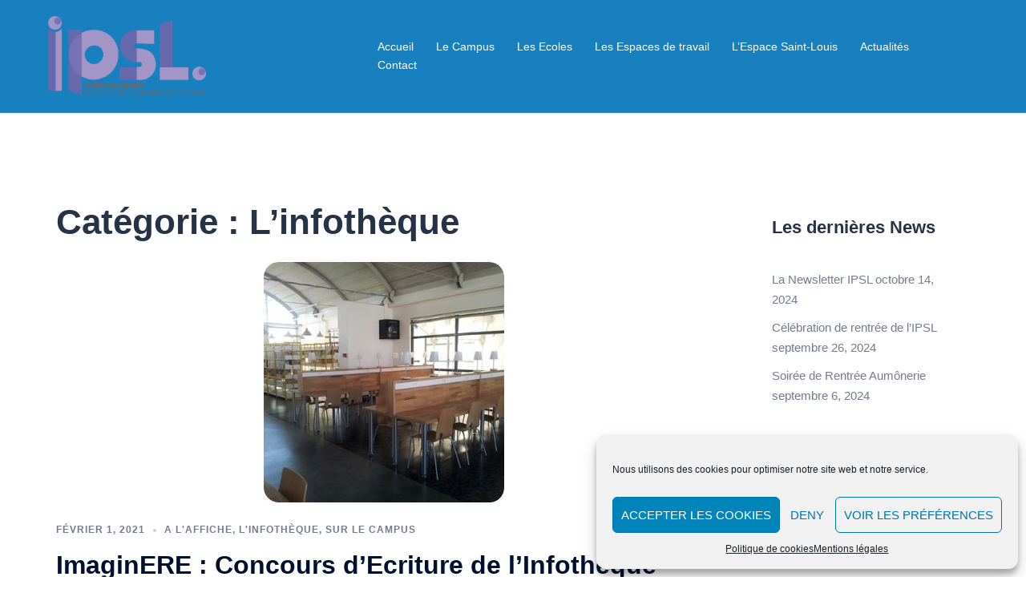

--- FILE ---
content_type: text/html; charset=UTF-8
request_url: https://www.ipsl-edu.fr/category/linfotheque/
body_size: 18130
content:
<!DOCTYPE html>
<html lang="fr-FR">
<head>
<meta charset="UTF-8">
<meta name="viewport" content="width=device-width, initial-scale=1">
<link rel="profile" href="https://gmpg.org/xfn/11">
<link rel="pingback" href="https://www.ipsl-edu.fr/xmlrpc.php">

<meta name='robots' content='index, follow, max-image-preview:large, max-snippet:-1, max-video-preview:-1' />
	<style>img:is([sizes="auto" i], [sizes^="auto," i]) { contain-intrinsic-size: 3000px 1500px }</style>
	
	<!-- This site is optimized with the Yoast SEO plugin v26.1.1 - https://yoast.com/wordpress/plugins/seo/ -->
	<title>Archives des L&#039;infothèque - IPSL</title>
	<link rel="canonical" href="https://www.ipsl-edu.fr/category/linfotheque/" />
	<meta property="og:locale" content="fr_FR" />
	<meta property="og:type" content="article" />
	<meta property="og:title" content="Archives des L&#039;infothèque - IPSL" />
	<meta property="og:url" content="https://www.ipsl-edu.fr/category/linfotheque/" />
	<meta property="og:site_name" content="IPSL" />
	<meta name="twitter:card" content="summary_large_image" />
	<script type="application/ld+json" class="yoast-schema-graph">{"@context":"https://schema.org","@graph":[{"@type":"CollectionPage","@id":"https://www.ipsl-edu.fr/category/linfotheque/","url":"https://www.ipsl-edu.fr/category/linfotheque/","name":"Archives des L'infothèque - IPSL","isPartOf":{"@id":"https://www.ipsl-edu.fr/#website"},"primaryImageOfPage":{"@id":"https://www.ipsl-edu.fr/category/linfotheque/#primaryimage"},"image":{"@id":"https://www.ipsl-edu.fr/category/linfotheque/#primaryimage"},"thumbnailUrl":"https://www.ipsl-edu.fr/wp-content/uploads/2021/01/7-3-1.jpg","breadcrumb":{"@id":"https://www.ipsl-edu.fr/category/linfotheque/#breadcrumb"},"inLanguage":"fr-FR"},{"@type":"ImageObject","inLanguage":"fr-FR","@id":"https://www.ipsl-edu.fr/category/linfotheque/#primaryimage","url":"https://www.ipsl-edu.fr/wp-content/uploads/2021/01/7-3-1.jpg","contentUrl":"https://www.ipsl-edu.fr/wp-content/uploads/2021/01/7-3-1.jpg","width":300,"height":300},{"@type":"BreadcrumbList","@id":"https://www.ipsl-edu.fr/category/linfotheque/#breadcrumb","itemListElement":[{"@type":"ListItem","position":1,"name":"Accueil","item":"https://www.ipsl-edu.fr/"},{"@type":"ListItem","position":2,"name":"L'infothèque"}]},{"@type":"WebSite","@id":"https://www.ipsl-edu.fr/#website","url":"https://www.ipsl-edu.fr/","name":"IPSL","description":"le campus étudiants sur Cergy-Pontoise","potentialAction":[{"@type":"SearchAction","target":{"@type":"EntryPoint","urlTemplate":"https://www.ipsl-edu.fr/?s={search_term_string}"},"query-input":{"@type":"PropertyValueSpecification","valueRequired":true,"valueName":"search_term_string"}}],"inLanguage":"fr-FR"}]}</script>
	<!-- / Yoast SEO plugin. -->


<link rel='dns-prefetch' href='//use.fontawesome.com' />
<link rel="alternate" type="application/rss+xml" title="IPSL &raquo; Flux" href="https://www.ipsl-edu.fr/feed/" />
<link rel="alternate" type="application/rss+xml" title="IPSL &raquo; Flux des commentaires" href="https://www.ipsl-edu.fr/comments/feed/" />
<link rel="alternate" type="application/rss+xml" title="IPSL &raquo; Flux de la catégorie L&#039;infothèque" href="https://www.ipsl-edu.fr/category/linfotheque/feed/" />
<link rel='stylesheet' id='st-stylesheet-css' href='https://www.ipsl-edu.fr/wp-content/plugins/sydney-toolbox/css/styles.min.css?ver=20220107' type='text/css' media='all' />
<link rel='stylesheet' id='sydney-bootstrap-css' href='https://www.ipsl-edu.fr/wp-content/themes/sydney/css/bootstrap/bootstrap.min.css?ver=1' type='text/css' media='all' />
<link rel='stylesheet' id='wp-block-library-css' href='https://www.ipsl-edu.fr/wp-includes/css/dist/block-library/style.min.css?ver=c0d91b62241f2e05e848bba824df954b' type='text/css' media='all' />
<style id='wp-block-library-inline-css' type='text/css'>
.wp-block-image.is-style-sydney-rounded img { border-radius:30px; }
.wp-block-gallery.is-style-sydney-rounded img { border-radius:30px; }
</style>
<style id='classic-theme-styles-inline-css' type='text/css'>
/*! This file is auto-generated */
.wp-block-button__link{color:#fff;background-color:#32373c;border-radius:9999px;box-shadow:none;text-decoration:none;padding:calc(.667em + 2px) calc(1.333em + 2px);font-size:1.125em}.wp-block-file__button{background:#32373c;color:#fff;text-decoration:none}
</style>
<style id='global-styles-inline-css' type='text/css'>
:root{--wp--preset--aspect-ratio--square: 1;--wp--preset--aspect-ratio--4-3: 4/3;--wp--preset--aspect-ratio--3-4: 3/4;--wp--preset--aspect-ratio--3-2: 3/2;--wp--preset--aspect-ratio--2-3: 2/3;--wp--preset--aspect-ratio--16-9: 16/9;--wp--preset--aspect-ratio--9-16: 9/16;--wp--preset--color--black: #000000;--wp--preset--color--cyan-bluish-gray: #abb8c3;--wp--preset--color--white: #ffffff;--wp--preset--color--pale-pink: #f78da7;--wp--preset--color--vivid-red: #cf2e2e;--wp--preset--color--luminous-vivid-orange: #ff6900;--wp--preset--color--luminous-vivid-amber: #fcb900;--wp--preset--color--light-green-cyan: #7bdcb5;--wp--preset--color--vivid-green-cyan: #00d084;--wp--preset--color--pale-cyan-blue: #8ed1fc;--wp--preset--color--vivid-cyan-blue: #0693e3;--wp--preset--color--vivid-purple: #9b51e0;--wp--preset--gradient--vivid-cyan-blue-to-vivid-purple: linear-gradient(135deg,rgba(6,147,227,1) 0%,rgb(155,81,224) 100%);--wp--preset--gradient--light-green-cyan-to-vivid-green-cyan: linear-gradient(135deg,rgb(122,220,180) 0%,rgb(0,208,130) 100%);--wp--preset--gradient--luminous-vivid-amber-to-luminous-vivid-orange: linear-gradient(135deg,rgba(252,185,0,1) 0%,rgba(255,105,0,1) 100%);--wp--preset--gradient--luminous-vivid-orange-to-vivid-red: linear-gradient(135deg,rgba(255,105,0,1) 0%,rgb(207,46,46) 100%);--wp--preset--gradient--very-light-gray-to-cyan-bluish-gray: linear-gradient(135deg,rgb(238,238,238) 0%,rgb(169,184,195) 100%);--wp--preset--gradient--cool-to-warm-spectrum: linear-gradient(135deg,rgb(74,234,220) 0%,rgb(151,120,209) 20%,rgb(207,42,186) 40%,rgb(238,44,130) 60%,rgb(251,105,98) 80%,rgb(254,248,76) 100%);--wp--preset--gradient--blush-light-purple: linear-gradient(135deg,rgb(255,206,236) 0%,rgb(152,150,240) 100%);--wp--preset--gradient--blush-bordeaux: linear-gradient(135deg,rgb(254,205,165) 0%,rgb(254,45,45) 50%,rgb(107,0,62) 100%);--wp--preset--gradient--luminous-dusk: linear-gradient(135deg,rgb(255,203,112) 0%,rgb(199,81,192) 50%,rgb(65,88,208) 100%);--wp--preset--gradient--pale-ocean: linear-gradient(135deg,rgb(255,245,203) 0%,rgb(182,227,212) 50%,rgb(51,167,181) 100%);--wp--preset--gradient--electric-grass: linear-gradient(135deg,rgb(202,248,128) 0%,rgb(113,206,126) 100%);--wp--preset--gradient--midnight: linear-gradient(135deg,rgb(2,3,129) 0%,rgb(40,116,252) 100%);--wp--preset--font-size--small: 13px;--wp--preset--font-size--medium: 20px;--wp--preset--font-size--large: 36px;--wp--preset--font-size--x-large: 42px;--wp--preset--spacing--20: 0.44rem;--wp--preset--spacing--30: 0.67rem;--wp--preset--spacing--40: 1rem;--wp--preset--spacing--50: 1.5rem;--wp--preset--spacing--60: 2.25rem;--wp--preset--spacing--70: 3.38rem;--wp--preset--spacing--80: 5.06rem;--wp--preset--shadow--natural: 6px 6px 9px rgba(0, 0, 0, 0.2);--wp--preset--shadow--deep: 12px 12px 50px rgba(0, 0, 0, 0.4);--wp--preset--shadow--sharp: 6px 6px 0px rgba(0, 0, 0, 0.2);--wp--preset--shadow--outlined: 6px 6px 0px -3px rgba(255, 255, 255, 1), 6px 6px rgba(0, 0, 0, 1);--wp--preset--shadow--crisp: 6px 6px 0px rgba(0, 0, 0, 1);}:where(.is-layout-flex){gap: 0.5em;}:where(.is-layout-grid){gap: 0.5em;}body .is-layout-flex{display: flex;}.is-layout-flex{flex-wrap: wrap;align-items: center;}.is-layout-flex > :is(*, div){margin: 0;}body .is-layout-grid{display: grid;}.is-layout-grid > :is(*, div){margin: 0;}:where(.wp-block-columns.is-layout-flex){gap: 2em;}:where(.wp-block-columns.is-layout-grid){gap: 2em;}:where(.wp-block-post-template.is-layout-flex){gap: 1.25em;}:where(.wp-block-post-template.is-layout-grid){gap: 1.25em;}.has-black-color{color: var(--wp--preset--color--black) !important;}.has-cyan-bluish-gray-color{color: var(--wp--preset--color--cyan-bluish-gray) !important;}.has-white-color{color: var(--wp--preset--color--white) !important;}.has-pale-pink-color{color: var(--wp--preset--color--pale-pink) !important;}.has-vivid-red-color{color: var(--wp--preset--color--vivid-red) !important;}.has-luminous-vivid-orange-color{color: var(--wp--preset--color--luminous-vivid-orange) !important;}.has-luminous-vivid-amber-color{color: var(--wp--preset--color--luminous-vivid-amber) !important;}.has-light-green-cyan-color{color: var(--wp--preset--color--light-green-cyan) !important;}.has-vivid-green-cyan-color{color: var(--wp--preset--color--vivid-green-cyan) !important;}.has-pale-cyan-blue-color{color: var(--wp--preset--color--pale-cyan-blue) !important;}.has-vivid-cyan-blue-color{color: var(--wp--preset--color--vivid-cyan-blue) !important;}.has-vivid-purple-color{color: var(--wp--preset--color--vivid-purple) !important;}.has-black-background-color{background-color: var(--wp--preset--color--black) !important;}.has-cyan-bluish-gray-background-color{background-color: var(--wp--preset--color--cyan-bluish-gray) !important;}.has-white-background-color{background-color: var(--wp--preset--color--white) !important;}.has-pale-pink-background-color{background-color: var(--wp--preset--color--pale-pink) !important;}.has-vivid-red-background-color{background-color: var(--wp--preset--color--vivid-red) !important;}.has-luminous-vivid-orange-background-color{background-color: var(--wp--preset--color--luminous-vivid-orange) !important;}.has-luminous-vivid-amber-background-color{background-color: var(--wp--preset--color--luminous-vivid-amber) !important;}.has-light-green-cyan-background-color{background-color: var(--wp--preset--color--light-green-cyan) !important;}.has-vivid-green-cyan-background-color{background-color: var(--wp--preset--color--vivid-green-cyan) !important;}.has-pale-cyan-blue-background-color{background-color: var(--wp--preset--color--pale-cyan-blue) !important;}.has-vivid-cyan-blue-background-color{background-color: var(--wp--preset--color--vivid-cyan-blue) !important;}.has-vivid-purple-background-color{background-color: var(--wp--preset--color--vivid-purple) !important;}.has-black-border-color{border-color: var(--wp--preset--color--black) !important;}.has-cyan-bluish-gray-border-color{border-color: var(--wp--preset--color--cyan-bluish-gray) !important;}.has-white-border-color{border-color: var(--wp--preset--color--white) !important;}.has-pale-pink-border-color{border-color: var(--wp--preset--color--pale-pink) !important;}.has-vivid-red-border-color{border-color: var(--wp--preset--color--vivid-red) !important;}.has-luminous-vivid-orange-border-color{border-color: var(--wp--preset--color--luminous-vivid-orange) !important;}.has-luminous-vivid-amber-border-color{border-color: var(--wp--preset--color--luminous-vivid-amber) !important;}.has-light-green-cyan-border-color{border-color: var(--wp--preset--color--light-green-cyan) !important;}.has-vivid-green-cyan-border-color{border-color: var(--wp--preset--color--vivid-green-cyan) !important;}.has-pale-cyan-blue-border-color{border-color: var(--wp--preset--color--pale-cyan-blue) !important;}.has-vivid-cyan-blue-border-color{border-color: var(--wp--preset--color--vivid-cyan-blue) !important;}.has-vivid-purple-border-color{border-color: var(--wp--preset--color--vivid-purple) !important;}.has-vivid-cyan-blue-to-vivid-purple-gradient-background{background: var(--wp--preset--gradient--vivid-cyan-blue-to-vivid-purple) !important;}.has-light-green-cyan-to-vivid-green-cyan-gradient-background{background: var(--wp--preset--gradient--light-green-cyan-to-vivid-green-cyan) !important;}.has-luminous-vivid-amber-to-luminous-vivid-orange-gradient-background{background: var(--wp--preset--gradient--luminous-vivid-amber-to-luminous-vivid-orange) !important;}.has-luminous-vivid-orange-to-vivid-red-gradient-background{background: var(--wp--preset--gradient--luminous-vivid-orange-to-vivid-red) !important;}.has-very-light-gray-to-cyan-bluish-gray-gradient-background{background: var(--wp--preset--gradient--very-light-gray-to-cyan-bluish-gray) !important;}.has-cool-to-warm-spectrum-gradient-background{background: var(--wp--preset--gradient--cool-to-warm-spectrum) !important;}.has-blush-light-purple-gradient-background{background: var(--wp--preset--gradient--blush-light-purple) !important;}.has-blush-bordeaux-gradient-background{background: var(--wp--preset--gradient--blush-bordeaux) !important;}.has-luminous-dusk-gradient-background{background: var(--wp--preset--gradient--luminous-dusk) !important;}.has-pale-ocean-gradient-background{background: var(--wp--preset--gradient--pale-ocean) !important;}.has-electric-grass-gradient-background{background: var(--wp--preset--gradient--electric-grass) !important;}.has-midnight-gradient-background{background: var(--wp--preset--gradient--midnight) !important;}.has-small-font-size{font-size: var(--wp--preset--font-size--small) !important;}.has-medium-font-size{font-size: var(--wp--preset--font-size--medium) !important;}.has-large-font-size{font-size: var(--wp--preset--font-size--large) !important;}.has-x-large-font-size{font-size: var(--wp--preset--font-size--x-large) !important;}
:where(.wp-block-post-template.is-layout-flex){gap: 1.25em;}:where(.wp-block-post-template.is-layout-grid){gap: 1.25em;}
:where(.wp-block-columns.is-layout-flex){gap: 2em;}:where(.wp-block-columns.is-layout-grid){gap: 2em;}
:root :where(.wp-block-pullquote){font-size: 1.5em;line-height: 1.6;}
</style>
<link rel='stylesheet' id='contact-form-7-css' href='https://www.ipsl-edu.fr/wp-content/plugins/contact-form-7/includes/css/styles.css?ver=6.1.2' type='text/css' media='all' />
<link rel='stylesheet' id='wpvrfontawesome-css' href='https://use.fontawesome.com/releases/v6.5.1/css/all.css?ver=8.5.40' type='text/css' media='all' />
<link rel='stylesheet' id='panellium-css-css' href='https://www.ipsl-edu.fr/wp-content/plugins/wpvr/public/lib/pannellum/src/css/pannellum.css?ver=1' type='text/css' media='all' />
<link rel='stylesheet' id='videojs-css-css' href='https://www.ipsl-edu.fr/wp-content/plugins/wpvr/public/lib/pannellum/src/css/video-js.css?ver=1' type='text/css' media='all' />
<link rel='stylesheet' id='videojs-vr-css-css' href='https://www.ipsl-edu.fr/wp-content/plugins/wpvr/public/lib/videojs-vr/videojs-vr.css?ver=1' type='text/css' media='all' />
<link rel='stylesheet' id='owl-css-css' href='https://www.ipsl-edu.fr/wp-content/plugins/wpvr/public/css/owl.carousel.css?ver=8.5.40' type='text/css' media='all' />
<link rel='stylesheet' id='wpvr-css' href='https://www.ipsl-edu.fr/wp-content/plugins/wpvr/public/css/wpvr-public.css?ver=8.5.40' type='text/css' media='all' />
<link rel='stylesheet' id='cmplz-general-css' href='https://www.ipsl-edu.fr/wp-content/plugins/complianz-gdpr/assets/css/cookieblocker.min.css?ver=1756887777' type='text/css' media='all' />
<link rel='stylesheet' id='sydney-style-css' href='https://www.ipsl-edu.fr/wp-content/themes/sydney/style.css?ver=20230821' type='text/css' media='all' />
<!--[if lte IE 9]>
<link rel='stylesheet' id='sydney-ie9-css' href='https://www.ipsl-edu.fr/wp-content/themes/sydney/css/ie9.css?ver=c0d91b62241f2e05e848bba824df954b' type='text/css' media='all' />
<![endif]-->
<link rel='stylesheet' id='sydney-elementor-css' href='https://www.ipsl-edu.fr/wp-content/themes/sydney/css/components/elementor.min.css?ver=20220824' type='text/css' media='all' />
<link rel='stylesheet' id='sydney-style-min-css' href='https://www.ipsl-edu.fr/wp-content/themes/sydney/css/styles.min.css?ver=20240307' type='text/css' media='all' />
<style id='sydney-style-min-inline-css' type='text/css'>
.site-header{background-color:rgba(1,115,185,0.9);}.woocommerce ul.products li.product{text-align:center;}.header-image{background-size:cover;}.header-image{height:300px;}:root{--sydney-global-color-1:#0173b9;--sydney-global-color-2:#b73d3d;--sydney-global-color-3:#233452;--sydney-global-color-4:#00102E;--sydney-global-color-5:#737C8C;--sydney-global-color-6:#00102E;--sydney-global-color-7:#F4F5F7;--sydney-global-color-8:#dbdbdb;--sydney-global-color-9:#ffffff;}.llms-student-dashboard .llms-button-secondary:hover,.llms-button-action:hover,.read-more-gt,.widget-area .widget_fp_social a,#mainnav ul li a:hover,.sydney_contact_info_widget span,.roll-team .team-content .name,.roll-team .team-item .team-pop .team-social li:hover a,.roll-infomation li.address:before,.roll-infomation li.phone:before,.roll-infomation li.email:before,.roll-testimonials .name,.roll-button.border,.roll-button:hover,.roll-icon-list .icon i,.roll-icon-list .content h3 a:hover,.roll-icon-box.white .content h3 a,.roll-icon-box .icon i,.roll-icon-box .content h3 a:hover,.switcher-container .switcher-icon a:focus,.go-top:hover,.hentry .meta-post a:hover,#mainnav > ul > li > a.active,#mainnav > ul > li > a:hover,button:hover,input[type="button"]:hover,input[type="reset"]:hover,input[type="submit"]:hover,.text-color,.social-menu-widget a,.social-menu-widget a:hover,.archive .team-social li a,a,h1 a,h2 a,h3 a,h4 a,h5 a,h6 a,.classic-alt .meta-post a,.single .hentry .meta-post a,.content-area.modern .hentry .meta-post span:before,.content-area.modern .post-cat{color:var(--sydney-global-color-1)}.llms-student-dashboard .llms-button-secondary,.llms-button-action,.woocommerce #respond input#submit,.woocommerce a.button,.woocommerce button.button,.woocommerce input.button,.project-filter li a.active,.project-filter li a:hover,.preloader .pre-bounce1,.preloader .pre-bounce2,.roll-team .team-item .team-pop,.roll-progress .progress-animate,.roll-socials li a:hover,.roll-project .project-item .project-pop,.roll-project .project-filter li.active,.roll-project .project-filter li:hover,.roll-button.light:hover,.roll-button.border:hover,.roll-button,.roll-icon-box.white .icon,.owl-theme .owl-controls .owl-page.active span,.owl-theme .owl-controls.clickable .owl-page:hover span,.go-top,.bottom .socials li:hover a,.sidebar .widget:before,.blog-pagination ul li.active,.blog-pagination ul li:hover a,.content-area .hentry:after,.text-slider .maintitle:after,.error-wrap #search-submit:hover,#mainnav .sub-menu li:hover > a,#mainnav ul li ul:after,button,input[type="button"],input[type="reset"],input[type="submit"],.panel-grid-cell .widget-title:after,.cart-amount{background-color:var(--sydney-global-color-1)}.llms-student-dashboard .llms-button-secondary,.llms-student-dashboard .llms-button-secondary:hover,.llms-button-action,.llms-button-action:hover,.roll-socials li a:hover,.roll-socials li a,.roll-button.light:hover,.roll-button.border,.roll-button,.roll-icon-list .icon,.roll-icon-box .icon,.owl-theme .owl-controls .owl-page span,.comment .comment-detail,.widget-tags .tag-list a:hover,.blog-pagination ul li,.error-wrap #search-submit:hover,textarea:focus,input[type="text"]:focus,input[type="password"]:focus,input[type="datetime"]:focus,input[type="datetime-local"]:focus,input[type="date"]:focus,input[type="month"]:focus,input[type="time"]:focus,input[type="week"]:focus,input[type="number"]:focus,input[type="email"]:focus,input[type="url"]:focus,input[type="search"]:focus,input[type="tel"]:focus,input[type="color"]:focus,button,input[type="button"],input[type="reset"],input[type="submit"],.archive .team-social li a{border-color:var(--sydney-global-color-1)}.sydney_contact_info_widget span{fill:var(--sydney-global-color-1);}.go-top:hover svg{stroke:var(--sydney-global-color-1);}.site-header.float-header{background-color:rgba(1,115,185,0.9);}@media only screen and (max-width:1024px){.site-header{background-color:#0173b9;}}#mainnav ul li a,#mainnav ul li::before{color:#ffffff}#mainnav .sub-menu li a{color:#ffffff}#mainnav .sub-menu li a{background:#0173b9}.text-slider .maintitle,.text-slider .subtitle{color:#ffffff}body{color:#868990}#secondary{background-color:#ffffff}#secondary,#secondary a:not(.wp-block-button__link){color:#737C8C}.btn-menu .sydney-svg-icon{fill:#ffffff}#mainnav ul li a:hover,.main-header #mainnav .menu > li > a:hover{color:#ffffff}.overlay{background-color:#000000}.page-wrap{padding-top:100px;}.page-wrap{padding-bottom:100px;}@media only screen and (max-width:1025px){.mobile-slide{display:block;}.slide-item{background-image:none !important;}.header-slider{}.slide-item{height:auto !important;}.slide-inner{min-height:initial;}}.go-top.show{border-radius:2px;bottom:10px;}.go-top.position-right{right:20px;}.go-top.position-left{left:20px;}.go-top{background-color:;}.go-top:hover{background-color:;}.go-top{color:;}.go-top svg{stroke:;}.go-top:hover{color:;}.go-top:hover svg{stroke:;}.go-top .sydney-svg-icon,.go-top .sydney-svg-icon svg{width:16px;height:16px;}.go-top{padding:15px;}.site-info{border-top:0;}.footer-widgets-grid{gap:30px;}@media (min-width:992px){.footer-widgets-grid{padding-top:95px;padding-bottom:95px;}}@media (min-width:576px) and (max-width:991px){.footer-widgets-grid{padding-top:60px;padding-bottom:60px;}}@media (max-width:575px){.footer-widgets-grid{padding-top:60px;padding-bottom:60px;}}@media (min-width:992px){.sidebar-column .widget .widget-title{font-size:22px;}}@media (min-width:576px) and (max-width:991px){.sidebar-column .widget .widget-title{font-size:22px;}}@media (max-width:575px){.sidebar-column .widget .widget-title{font-size:22px;}}@media (min-width:992px){.footer-widgets{font-size:16px;}}@media (min-width:576px) and (max-width:991px){.footer-widgets{font-size:16px;}}@media (max-width:575px){.footer-widgets{font-size:16px;}}.footer-widgets{background-color:#0173b9;}.sidebar-column .widget .widget-title{color:;}.sidebar-column .widget h1,.sidebar-column .widget h2,.sidebar-column .widget h3,.sidebar-column .widget h4,.sidebar-column .widget h5,.sidebar-column .widget h6{color:;}.sidebar-column .widget{color:#ffffff;}.sidebar-column .widget a{color:#FFFFFF;}.sidebar-column .widget a:hover{color:;}.site-footer{background-color:#1d2738;}.site-info,.site-info a{color:#868990;}.site-info .sydney-svg-icon svg{fill:#868990;}.site-info{padding-top:20px;padding-bottom:20px;}@media (min-width:992px){button,.roll-button,a.button,.wp-block-button__link,input[type="button"],input[type="reset"],input[type="submit"]{padding-top:12px;padding-bottom:12px;}}@media (min-width:576px) and (max-width:991px){button,.roll-button,a.button,.wp-block-button__link,input[type="button"],input[type="reset"],input[type="submit"]{padding-top:12px;padding-bottom:12px;}}@media (max-width:575px){button,.roll-button,a.button,.wp-block-button__link,input[type="button"],input[type="reset"],input[type="submit"]{padding-top:12px;padding-bottom:12px;}}@media (min-width:992px){button,.roll-button,a.button,.wp-block-button__link,input[type="button"],input[type="reset"],input[type="submit"]{padding-left:35px;padding-right:35px;}}@media (min-width:576px) and (max-width:991px){button,.roll-button,a.button,.wp-block-button__link,input[type="button"],input[type="reset"],input[type="submit"]{padding-left:35px;padding-right:35px;}}@media (max-width:575px){button,.roll-button,a.button,.wp-block-button__link,input[type="button"],input[type="reset"],input[type="submit"]{padding-left:35px;padding-right:35px;}}button,.roll-button,a.button,.wp-block-button__link,input[type="button"],input[type="reset"],input[type="submit"]{border-radius:0;}@media (min-width:992px){button,.roll-button,a.button,.wp-block-button__link,input[type="button"],input[type="reset"],input[type="submit"]{font-size:14px;}}@media (min-width:576px) and (max-width:991px){button,.roll-button,a.button,.wp-block-button__link,input[type="button"],input[type="reset"],input[type="submit"]{font-size:14px;}}@media (max-width:575px){button,.roll-button,a.button,.wp-block-button__link,input[type="button"],input[type="reset"],input[type="submit"]{font-size:14px;}}button,.roll-button,a.button,.wp-block-button__link,input[type="button"],input[type="reset"],input[type="submit"]{text-transform:uppercase;}button,div.wpforms-container-full .wpforms-form input[type=submit],div.wpforms-container-full .wpforms-form button[type=submit],div.wpforms-container-full .wpforms-form .wpforms-page-button,.roll-button,a.button,.wp-block-button__link,input[type="button"],input[type="reset"],input[type="submit"]{background-color:;}button:hover,div.wpforms-container-full .wpforms-form input[type=submit]:hover,div.wpforms-container-full .wpforms-form button[type=submit]:hover,div.wpforms-container-full .wpforms-form .wpforms-page-button:hover,.roll-button:hover,a.button:hover,.wp-block-button__link:hover,input[type="button"]:hover,input[type="reset"]:hover,input[type="submit"]:hover{background-color:;}button,div.wpforms-container-full .wpforms-form input[type=submit],div.wpforms-container-full .wpforms-form button[type=submit],div.wpforms-container-full .wpforms-form .wpforms-page-button,.checkout-button.button,a.button,.wp-block-button__link,input[type="button"],input[type="reset"],input[type="submit"]{color:;}button:hover,div.wpforms-container-full .wpforms-form input[type=submit]:hover,div.wpforms-container-full .wpforms-form button[type=submit]:hover,div.wpforms-container-full .wpforms-form .wpforms-page-button:hover,.roll-button:hover,a.button:hover,.wp-block-button__link:hover,input[type="button"]:hover,input[type="reset"]:hover,input[type="submit"]:hover{color:;}.is-style-outline .wp-block-button__link,div.wpforms-container-full .wpforms-form input[type=submit],div.wpforms-container-full .wpforms-form button[type=submit],div.wpforms-container-full .wpforms-form .wpforms-page-button,.roll-button,.wp-block-button__link.is-style-outline,button,a.button,.wp-block-button__link,input[type="button"],input[type="reset"],input[type="submit"]{border-color:;}button:hover,div.wpforms-container-full .wpforms-form input[type=submit]:hover,div.wpforms-container-full .wpforms-form button[type=submit]:hover,div.wpforms-container-full .wpforms-form .wpforms-page-button:hover,.roll-button:hover,a.button:hover,.wp-block-button__link:hover,input[type="button"]:hover,input[type="reset"]:hover,input[type="submit"]:hover{border-color:;}.posts-layout .list-image{width:30%;}.posts-layout .list-content{width:70%;}.content-area:not(.layout4):not(.layout6) .posts-layout .entry-thumb{margin:0 0 24px 0;}.layout4 .entry-thumb,.layout6 .entry-thumb{margin:0 24px 0 0;}.layout6 article:nth-of-type(even) .list-image .entry-thumb{margin:0 0 0 24px;}.posts-layout .entry-header{margin-bottom:24px;}.posts-layout .entry-meta.below-excerpt{margin:15px 0 0;}.posts-layout .entry-meta.above-title{margin:0 0 15px;}.single .entry-header .entry-title{color:;}.single .entry-header .entry-meta,.single .entry-header .entry-meta a{color:;}@media (min-width:992px){.single .entry-meta{font-size:12px;}}@media (min-width:576px) and (max-width:991px){.single .entry-meta{font-size:12px;}}@media (max-width:575px){.single .entry-meta{font-size:12px;}}@media (min-width:992px){.single .entry-header .entry-title{font-size:48px;}}@media (min-width:576px) and (max-width:991px){.single .entry-header .entry-title{font-size:32px;}}@media (max-width:575px){.single .entry-header .entry-title{font-size:32px;}}.posts-layout .entry-post{color:#233452;}.posts-layout .entry-title a{color:#00102E;}.posts-layout .author,.posts-layout .entry-meta a{color:#737C8C;}@media (min-width:992px){.posts-layout .entry-post{font-size:16px;}}@media (min-width:576px) and (max-width:991px){.posts-layout .entry-post{font-size:16px;}}@media (max-width:575px){.posts-layout .entry-post{font-size:16px;}}@media (min-width:992px){.posts-layout .entry-meta{font-size:12px;}}@media (min-width:576px) and (max-width:991px){.posts-layout .entry-meta{font-size:12px;}}@media (max-width:575px){.posts-layout .entry-meta{font-size:12px;}}@media (min-width:992px){.posts-layout .entry-title{font-size:32px;}}@media (min-width:576px) and (max-width:991px){.posts-layout .entry-title{font-size:32px;}}@media (max-width:575px){.posts-layout .entry-title{font-size:32px;}}.single .entry-header{margin-bottom:40px;}.single .entry-thumb{margin-bottom:40px;}.single .entry-meta-above{margin-bottom:24px;}.single .entry-meta-below{margin-top:24px;}@media (min-width:992px){.custom-logo-link img{max-width:180px;}}@media (min-width:576px) and (max-width:991px){.custom-logo-link img{max-width:100px;}}@media (max-width:575px){.custom-logo-link img{max-width:100px;}}.main-header,.bottom-header-row{border-bottom:0 solid rgba(255,255,255,0.1);}.header_layout_3,.header_layout_4,.header_layout_5{border-bottom:1px solid rgba(255,255,255,0.1);}.main-header,.header-search-form{background-color:;}.main-header.sticky-active{background-color:;}.main-header .site-title a,.main-header .site-description,.main-header #mainnav .menu > li > a,#mainnav .nav-menu > li > a,.main-header .header-contact a{color:;}.main-header .sydney-svg-icon svg,.main-header .dropdown-symbol .sydney-svg-icon svg{fill:;}.sticky-active .main-header .site-title a,.sticky-active .main-header .site-description,.sticky-active .main-header #mainnav .menu > li > a,.sticky-active .main-header .header-contact a,.sticky-active .main-header .logout-link,.sticky-active .main-header .html-item,.sticky-active .main-header .sydney-login-toggle{color:;}.sticky-active .main-header .sydney-svg-icon svg,.sticky-active .main-header .dropdown-symbol .sydney-svg-icon svg{fill:;}.bottom-header-row{background-color:;}.bottom-header-row,.bottom-header-row .header-contact a,.bottom-header-row #mainnav .menu > li > a{color:;}.bottom-header-row #mainnav .menu > li > a:hover{color:;}.bottom-header-row .header-item svg,.dropdown-symbol .sydney-svg-icon svg{fill:;}.main-header .main-header-inner,.main-header .top-header-row{padding-top:15px;padding-bottom:15px;}.bottom-header-inner{padding-top:15px;padding-bottom:15px;}.bottom-header-row #mainnav ul ul li,.main-header #mainnav ul ul li{background-color:;}.bottom-header-row #mainnav ul ul li a,.bottom-header-row #mainnav ul ul li:hover a,.main-header #mainnav ul ul li:hover a,.main-header #mainnav ul ul li a{color:;}.bottom-header-row #mainnav ul ul li svg,.main-header #mainnav ul ul li svg{fill:;}#mainnav .sub-menu li:hover>a,.main-header #mainnav ul ul li:hover>a{color:;}.main-header-cart .count-number{color:;}.main-header-cart .widget_shopping_cart .widgettitle:after,.main-header-cart .widget_shopping_cart .woocommerce-mini-cart__buttons:before{background-color:rgba(33,33,33,0.9);}.sydney-offcanvas-menu .mainnav ul li,.mobile-header-item.offcanvas-items,.mobile-header-item.offcanvas-items .social-profile{text-align:left;}.sydney-offcanvas-menu #mainnav ul ul a{color:;}.sydney-offcanvas-menu #mainnav > div > ul > li > a{font-size:18px;}.sydney-offcanvas-menu #mainnav ul ul li a{font-size:16px;}.sydney-offcanvas-menu .mainnav a{padding:10px 0;}#masthead-mobile{background-color:;}#masthead-mobile .site-description,#masthead-mobile a:not(.button){color:;}#masthead-mobile svg{fill:;}.mobile-header{padding-top:15px;padding-bottom:15px;}.sydney-offcanvas-menu{background-color:;}.offcanvas-header-custom-text,.sydney-offcanvas-menu,.sydney-offcanvas-menu #mainnav a:not(.button),.sydney-offcanvas-menu a:not(.button){color:#ffffff;}.sydney-offcanvas-menu svg,.sydney-offcanvas-menu .dropdown-symbol .sydney-svg-icon svg{fill:#ffffff;}@media (min-width:992px){.site-logo{max-height:100px;}}@media (min-width:576px) and (max-width:991px){.site-logo{max-height:100px;}}@media (max-width:575px){.site-logo{max-height:100px;}}.site-title a,.site-title a:visited,.main-header .site-title a,.main-header .site-title a:visited{color:}.site-description,.main-header .site-description{color:}@media (min-width:992px){.site-title{font-size:32px;}}@media (min-width:576px) and (max-width:991px){.site-title{font-size:24px;}}@media (max-width:575px){.site-title{font-size:20px;}}@media (min-width:992px){.site-description{font-size:16px;}}@media (min-width:576px) and (max-width:991px){.site-description{font-size:16px;}}@media (max-width:575px){.site-description{font-size:16px;}}h1,h2,h3,h4,h5,h6,.site-title{text-decoration:;text-transform:;font-style:;line-height:1.2;letter-spacing:px;}@media (min-width:992px){h1:not(.site-title){font-size:44px;}}@media (min-width:576px) and (max-width:991px){h1:not(.site-title){font-size:42px;}}@media (max-width:575px){h1:not(.site-title){font-size:32px;}}@media (min-width:992px){h2{font-size:22px;}}@media (min-width:576px) and (max-width:991px){h2{font-size:32px;}}@media (max-width:575px){h2{font-size:24px;}}@media (min-width:992px){h3{font-size:16px;}}@media (min-width:576px) and (max-width:991px){h3{font-size:24px;}}@media (max-width:575px){h3{font-size:20px;}}@media (min-width:992px){h4{font-size:14px;}}@media (min-width:576px) and (max-width:991px){h4{font-size:18px;}}@media (max-width:575px){h4{font-size:16px;}}@media (min-width:992px){h5{font-size:20px;}}@media (min-width:576px) and (max-width:991px){h5{font-size:16px;}}@media (max-width:575px){h5{font-size:16px;}}@media (min-width:992px){h6{font-size:18px;}}@media (min-width:576px) and (max-width:991px){h6{font-size:16px;}}@media (max-width:575px){h6{font-size:16px;}}p,.posts-layout .entry-post{text-decoration:}body,.posts-layout .entry-post{text-transform:;font-style:;line-height:1.68;letter-spacing:px;}@media (min-width:992px){body{font-size:15px;}}@media (min-width:576px) and (max-width:991px){body{font-size:16px;}}@media (max-width:575px){body{font-size:16px;}}@media (min-width:992px){.woocommerce div.product .product-gallery-summary .entry-title{font-size:32px;}}@media (min-width:576px) and (max-width:991px){.woocommerce div.product .product-gallery-summary .entry-title{font-size:32px;}}@media (max-width:575px){.woocommerce div.product .product-gallery-summary .entry-title{font-size:32px;}}@media (min-width:992px){.woocommerce div.product .product-gallery-summary .price .amount{font-size:24px;}}@media (min-width:576px) and (max-width:991px){.woocommerce div.product .product-gallery-summary .price .amount{font-size:24px;}}@media (max-width:575px){.woocommerce div.product .product-gallery-summary .price .amount{font-size:24px;}}.woocommerce ul.products li.product .col-md-7 > *,.woocommerce ul.products li.product .col-md-8 > *,.woocommerce ul.products li.product > *{margin-bottom:12px;}.wc-block-grid__product-onsale,span.onsale{border-radius:0;top:20px!important;left:20px!important;}.wc-block-grid__product-onsale,.products span.onsale{left:auto!important;right:20px;}.wc-block-grid__product-onsale,span.onsale{color:;}.wc-block-grid__product-onsale,span.onsale{background-color:;}ul.wc-block-grid__products li.wc-block-grid__product .wc-block-grid__product-title,ul.wc-block-grid__products li.wc-block-grid__product .woocommerce-loop-product__title,ul.wc-block-grid__products li.product .wc-block-grid__product-title,ul.wc-block-grid__products li.product .woocommerce-loop-product__title,ul.products li.wc-block-grid__product .wc-block-grid__product-title,ul.products li.wc-block-grid__product .woocommerce-loop-product__title,ul.products li.product .wc-block-grid__product-title,ul.products li.product .woocommerce-loop-product__title,ul.products li.product .woocommerce-loop-category__title,.woocommerce-loop-product__title .botiga-wc-loop-product__title{color:;}a.wc-forward:not(.checkout-button){color:;}a.wc-forward:not(.checkout-button):hover{color:;}.woocommerce-pagination li .page-numbers:hover{color:;}.woocommerce-sorting-wrapper{border-color:rgba(33,33,33,0.9);}ul.products li.product-category .woocommerce-loop-category__title{text-align:center;}ul.products li.product-category > a,ul.products li.product-category > a > img{border-radius:0;}.entry-content a:not(.button):not(.elementor-button-link):not(.wp-block-button__link){color:;}.entry-content a:not(.button):not(.elementor-button-link):not(.wp-block-button__link):hover{color:;}h1{color:;}h2{color:;}h3{color:;}h4{color:;}h5{color:;}h6{color:;}div.wpforms-container-full .wpforms-form input[type=date],div.wpforms-container-full .wpforms-form input[type=datetime],div.wpforms-container-full .wpforms-form input[type=datetime-local],div.wpforms-container-full .wpforms-form input[type=email],div.wpforms-container-full .wpforms-form input[type=month],div.wpforms-container-full .wpforms-form input[type=number],div.wpforms-container-full .wpforms-form input[type=password],div.wpforms-container-full .wpforms-form input[type=range],div.wpforms-container-full .wpforms-form input[type=search],div.wpforms-container-full .wpforms-form input[type=tel],div.wpforms-container-full .wpforms-form input[type=text],div.wpforms-container-full .wpforms-form input[type=time],div.wpforms-container-full .wpforms-form input[type=url],div.wpforms-container-full .wpforms-form input[type=week],div.wpforms-container-full .wpforms-form select,div.wpforms-container-full .wpforms-form textarea,input[type="text"],input[type="email"],input[type="url"],input[type="password"],input[type="search"],input[type="number"],input[type="tel"],input[type="range"],input[type="date"],input[type="month"],input[type="week"],input[type="time"],input[type="datetime"],input[type="datetime-local"],input[type="color"],textarea,select,.woocommerce .select2-container .select2-selection--single,.woocommerce-page .select2-container .select2-selection--single,input[type="text"]:focus,input[type="email"]:focus,input[type="url"]:focus,input[type="password"]:focus,input[type="search"]:focus,input[type="number"]:focus,input[type="tel"]:focus,input[type="range"]:focus,input[type="date"]:focus,input[type="month"]:focus,input[type="week"]:focus,input[type="time"]:focus,input[type="datetime"]:focus,input[type="datetime-local"]:focus,input[type="color"]:focus,textarea:focus,select:focus,.woocommerce .select2-container .select2-selection--single:focus,.woocommerce-page .select2-container .select2-selection--single:focus,.select2-container--default .select2-selection--single .select2-selection__rendered,.wp-block-search .wp-block-search__input,.wp-block-search .wp-block-search__input:focus{color:;}div.wpforms-container-full .wpforms-form input[type=date],div.wpforms-container-full .wpforms-form input[type=datetime],div.wpforms-container-full .wpforms-form input[type=datetime-local],div.wpforms-container-full .wpforms-form input[type=email],div.wpforms-container-full .wpforms-form input[type=month],div.wpforms-container-full .wpforms-form input[type=number],div.wpforms-container-full .wpforms-form input[type=password],div.wpforms-container-full .wpforms-form input[type=range],div.wpforms-container-full .wpforms-form input[type=search],div.wpforms-container-full .wpforms-form input[type=tel],div.wpforms-container-full .wpforms-form input[type=text],div.wpforms-container-full .wpforms-form input[type=time],div.wpforms-container-full .wpforms-form input[type=url],div.wpforms-container-full .wpforms-form input[type=week],div.wpforms-container-full .wpforms-form select,div.wpforms-container-full .wpforms-form textarea,input[type="text"],input[type="email"],input[type="url"],input[type="password"],input[type="search"],input[type="number"],input[type="tel"],input[type="range"],input[type="date"],input[type="month"],input[type="week"],input[type="time"],input[type="datetime"],input[type="datetime-local"],input[type="color"],textarea,select,.woocommerce .select2-container .select2-selection--single,.woocommerce-page .select2-container .select2-selection--single,.woocommerce-cart .woocommerce-cart-form .actions .coupon input[type="text"]{background-color:;}div.wpforms-container-full .wpforms-form input[type=date],div.wpforms-container-full .wpforms-form input[type=datetime],div.wpforms-container-full .wpforms-form input[type=datetime-local],div.wpforms-container-full .wpforms-form input[type=email],div.wpforms-container-full .wpforms-form input[type=month],div.wpforms-container-full .wpforms-form input[type=number],div.wpforms-container-full .wpforms-form input[type=password],div.wpforms-container-full .wpforms-form input[type=range],div.wpforms-container-full .wpforms-form input[type=search],div.wpforms-container-full .wpforms-form input[type=tel],div.wpforms-container-full .wpforms-form input[type=text],div.wpforms-container-full .wpforms-form input[type=time],div.wpforms-container-full .wpforms-form input[type=url],div.wpforms-container-full .wpforms-form input[type=week],div.wpforms-container-full .wpforms-form select,div.wpforms-container-full .wpforms-form textarea,input[type="text"],input[type="email"],input[type="url"],input[type="password"],input[type="search"],input[type="number"],input[type="tel"],input[type="range"],input[type="date"],input[type="month"],input[type="week"],input[type="time"],input[type="datetime"],input[type="datetime-local"],input[type="color"],textarea,select,.woocommerce .select2-container .select2-selection--single,.woocommerce-page .select2-container .select2-selection--single,.woocommerce-account fieldset,.woocommerce-account .woocommerce-form-login,.woocommerce-account .woocommerce-form-register,.woocommerce-cart .woocommerce-cart-form .actions .coupon input[type="text"],.wp-block-search .wp-block-search__input{border-color:;}input::placeholder{color:;opacity:1;}input:-ms-input-placeholder{color:;}input::-ms-input-placeholder{color:;}
:root{--e-global-color-global_color_1:#0173b9;--e-global-color-global_color_2:#b73d3d;--e-global-color-global_color_3:#233452;--e-global-color-global_color_4:#00102E;--e-global-color-global_color_5:#737C8C;--e-global-color-global_color_6:#00102E;--e-global-color-global_color_7:#F4F5F7;--e-global-color-global_color_8:#dbdbdb;--e-global-color-global_color_9:#ffffff;}
</style>
<script data-service="burst" data-category="statistics" type="text/plain" async data-cmplz-src="https://www.ipsl-edu.fr/wp-content/plugins/burst-statistics/helpers/timeme/timeme.min.js?ver=1760427427" id="burst-timeme-js"></script>
<script type="text/javascript" id="burst-js-extra">
/* <![CDATA[ */
var burst = {"tracking":{"isInitialHit":true,"lastUpdateTimestamp":0,"beacon_url":"https:\/\/www.ipsl-edu.fr\/wp-content\/plugins\/burst-statistics\/endpoint.php","ajaxUrl":"https:\/\/www.ipsl-edu.fr\/wp-admin\/admin-ajax.php"},"options":{"cookieless":0,"pageUrl":"https:\/\/www.ipsl-edu.fr\/imaginere-concours-decriture-de-linfotheque\/","beacon_enabled":1,"do_not_track":0,"enable_turbo_mode":0,"track_url_change":0,"cookie_retention_days":30,"debug":0},"goals":{"completed":[],"scriptUrl":"https:\/\/www.ipsl-edu.fr\/wp-content\/plugins\/burst-statistics\/\/assets\/js\/build\/burst-goals.js?v=1760427427","active":[]},"cache":{"uid":null,"fingerprint":null,"isUserAgent":null,"isDoNotTrack":null,"useCookies":null}};
/* ]]> */
</script>
<script data-service="burst" data-category="statistics" type="text/plain" async data-cmplz-src="https://www.ipsl-edu.fr/wp-content/plugins/burst-statistics/assets/js/build/burst.min.js?ver=1760427427" id="burst-js"></script>
<script type="text/javascript" src="https://www.ipsl-edu.fr/wp-includes/js/jquery/jquery.min.js?ver=3.7.1" id="jquery-core-js"></script>
<script type="text/javascript" src="https://www.ipsl-edu.fr/wp-includes/js/jquery/jquery-migrate.min.js?ver=3.4.1" id="jquery-migrate-js"></script>
<script type="text/javascript" src="https://www.ipsl-edu.fr/wp-content/plugins/wpvr/public/lib/pannellum/src/js/pannellum.js?ver=1" id="panellium-js-js"></script>
<script type="text/javascript" src="https://www.ipsl-edu.fr/wp-content/plugins/wpvr/public/lib/pannellum/src/js/libpannellum.js?ver=1" id="panelliumlib-js-js"></script>
<script type="text/javascript" src="https://www.ipsl-edu.fr/wp-content/plugins/wpvr/public/js/video.js?ver=1" id="videojs-js-js"></script>
<script type="text/javascript" src="https://www.ipsl-edu.fr/wp-content/plugins/wpvr/public/lib/videojs-vr/videojs-vr.js?ver=1" id="videojsvr-js-js"></script>
<script type="text/javascript" src="https://www.ipsl-edu.fr/wp-content/plugins/wpvr/public/lib/pannellum/src/js/videojs-pannellum-plugin.js?ver=1" id="panelliumvid-js-js"></script>
<script type="text/javascript" src="https://www.ipsl-edu.fr/wp-content/plugins/wpvr/public/js/owl.carousel.js?ver=c0d91b62241f2e05e848bba824df954b" id="owl-js-js"></script>
<script type="text/javascript" src="https://www.ipsl-edu.fr/wp-content/plugins/wpvr/public/js/jquery.cookie.js?ver=1" id="jquery_cookie-js"></script>
<link rel="https://api.w.org/" href="https://www.ipsl-edu.fr/wp-json/" /><link rel="alternate" title="JSON" type="application/json" href="https://www.ipsl-edu.fr/wp-json/wp/v2/categories/22" /><link rel="EditURI" type="application/rsd+xml" title="RSD" href="https://www.ipsl-edu.fr/xmlrpc.php?rsd" />
			<style>
				.sydney-svg-icon {
					display: inline-block;
					width: 16px;
					height: 16px;
					vertical-align: middle;
					line-height: 1;
				}
				.team-item .team-social li .sydney-svg-icon {
					width: 14px;
				}
				.roll-team:not(.style1) .team-item .team-social li .sydney-svg-icon {
					fill: #fff;
				}
				.team-item .team-social li:hover .sydney-svg-icon {
					fill: #000;
				}
				.team_hover_edits .team-social li a .sydney-svg-icon {
					fill: #000;
				}
				.team_hover_edits .team-social li:hover a .sydney-svg-icon {
					fill: #fff;
				}	
				.single-sydney-projects .entry-thumb {
					text-align: left;
				}	

			</style>
					<style>.cmplz-hidden {
					display: none !important;
				}</style><meta name="generator" content="Elementor 3.19.4; features: e_optimized_assets_loading, additional_custom_breakpoints, block_editor_assets_optimize, e_image_loading_optimization; settings: css_print_method-external, google_font-enabled, font_display-auto">
<link rel="icon" href="https://www.ipsl-edu.fr/wp-content/uploads/2020/11/cropped-Bandeau-A5-V4-32x32.jpg" sizes="32x32" />
<link rel="icon" href="https://www.ipsl-edu.fr/wp-content/uploads/2020/11/cropped-Bandeau-A5-V4-192x192.jpg" sizes="192x192" />
<link rel="apple-touch-icon" href="https://www.ipsl-edu.fr/wp-content/uploads/2020/11/cropped-Bandeau-A5-V4-180x180.jpg" />
<meta name="msapplication-TileImage" content="https://www.ipsl-edu.fr/wp-content/uploads/2020/11/cropped-Bandeau-A5-V4-270x270.jpg" />
		<style type="text/css" id="wp-custom-css">
			h1, h2, h3, h4, h5, h6 {
color: #263246;
}

/* Header edits */
#mainnav .current-menu-item {
	border-bottom: 2px solid #D83A3A;
}

#mainnav li {
padding: 0 2px;
margin: 0 12px;
}

.site-header {
border-bottom: 1px solid rgba(255,255,255,0.1);
}

/* Skills edits */

.skills_percentage_fix .elementor-progress-wrapper {
	overflow: visible !important;
}

.skills_percentage_fix .elementor-progress-percentage {
	margin-top: -20px;
	padding-right: 0;
}

/* Icons edits */

.center_icons_fix .elementor-icon-box-wrapper {
align-items: center !important;
}

.center_icons_fix .elementor-icon-box-title {
	line-height: 60px;
margin-bottom: 15px !important;
}

/* Our work edits */

.our_work li a {
	color: #263246;
padding: 0 2px;
margin: 0 8px;
}

.our_work li a:hover, .our_work .active {
	color: #263246;
		border-bottom: 2px solid #D83A3A;
}

.our_work li a {
		border-bottom: 2px solid transparent;
}

.our_work li a.active {
		color: #263246;
}

.our_work li {
	background-color: transparent;
}

.our_work .roll-project.fullwidth .project-item {
width: 30%;
margin: 15px;
}

.our_work .project-title span {
position: absolute;
bottom: 0;
background-color: #fff;
width: 89%;
padding: 18px 25px;
text-align: left;
margin: 0 0 20px 20px;
}

.our_work .project-pop {
	background-color: transparent !important;
}

/* Testimonials */
.test_add_quote .fa {
display: block;
text-align: center;
font-size: 4em;
color: rgba(255,255,255,0.3) !important;
	margin-bottom: 30px;
}

.test_add_quote .avatar {
width: 80px;
border: 5px solid rgba(255,255,255,0.7);
}

.test_add_quote .testimonial-position:before {
	content: '-';
	margin: 0 5px;
}

.test_add_quote .testimonial-position {
	display: inline-block !important;
text-align: left;
	width: 51%;
}

.test_add_quote .testimonial-name {
text-align: right;
float: left;
width: 49%;
}

.test_add_quote .owl-theme .owl-controls .owl-page span {
background-color: rgba(255,255,255,0.3);
	border-color: transparent;
}

.test_add_quote .owl-theme .owl-controls .owl-page.active span {
background-color: #fff;
width: 40px;
	border-radius: 4px;
}

/* Team edits */
.team_hover_edits .team-pop .name, .team_hover_edits .team-pop .pos {
	display: none;
}

.team_hover_edits .team-pop .name, .team_hover_edits .team-pop .team-info {
top: 80% !important;
}

.team_hover_edits .team-pop .name, .team_hover_edits .team-pop {
	background-color: transparent !important;
}

.team_hover_edits .team-social li a {
color: #000;
margin-left: 10px;
height: 40px;
width: 40px;
border: none;
background-color: #fff;
border-radius: 0;
	line-height: 42px;
}

.team_hover_edits .team-pop .team-social li:hover a {
	color: #fff !important;
background-color: #D83A3A;
}

.team_hover_edits .avatar {
	box-shadow: 0px 11px 40px 0px rgba(79,118,157,0.1);
}

.team_hover_edits .team-item {
	padding: 0 25px 0 0 !important;
}

/* latest_news */
.latest_news .roll-button {	border: none !important;
	border-color: transparent !important;
}

/* footer */
.footer-widgets {
padding: 72px 0 62px;
}

#sidebar-footer {
	font-size: 14px;
}

#media_image-3 {
	margin-bottom: 47px;
}

#text-3 {
	font-size: 14px;
	padding: 0;
}

#sidebar-footer .col-md-3:first-child {
width: 338px;
padding: 0;
margin-right: 90px;
}

#sidebar-footer .col-md-3 {
	width: 18%;
}

#sidebar-footer .widget-title {
color: #fff;
text-transform: none;
font-size: 20px;
margin: 0 0 17px 0;
}

#sidebar-footer .widget-title:after {
content: '';
display: block;
width: 50px;
height: 3px;
background-color: #D83A3A;
margin-top: 17px;
}

#sidebar-footer .col-md-3:last-child {
width: 300px;
}

/* Blog edits */
#secondary #recent-posts-2 ul li {
	padding: 20px 0;
border-bottom: 1px solid rgba(0,0,0,0.1);
}

#secondary #recent-posts-2 ul li:last-child {
border-bottom: none;
}

#secondary #recent-posts-2 ul li a {
	font-size: 16px;
line-height: 24px;
color: #263246;
display: block;
margin-bottom: 10px;
}

#secondary #recent-posts-2 ul li span {
color: #868990;
font-size: 13px;
}

#secondary #categories-2 ul li, #secondary #archives-2 ul li {
	padding: 0;
font-size: 16px;
line-height: 40px;
color: #868990;
font-weight: bold;
}

#secondary .tagcloud a {
	font-size: 13px !important;
background-color: #F2F2F2;
padding: 7px 16px;
margin: 2px;
	display: inline-block;
	word-break: keep-all;
}

input[type="text"], input[type="email"] {
color: #868990;
background-color: #fff;
border: 1px solid rgba(0,0,0,0.1);
height: 42px;
padding: 13px 20px;
}

input[type="submit"] {
	width: 100%;
}

/* Contact Us*/

#contact_us_form input::placeholder, textarea::placeholder {
	color: #263246;
}

#contact_three_fields {
background-color: #FAFAFA;
border: 1px solid #e5e5e5;
height: 50px;
padding: 15px 27px;
		margin: 0 0 30px 0;
	width: 31.5%;
}

span.YourEmail > input {
	margin: 0 31px 30px 31px !important;
}

#contact_message {
	color: #263246;
background-color: #FAFAFA;
border: 1px solid #e5e5e5;
padding: 15px 27px;
margin: 0 0 30px 0;
	width: 100%;
}

#contact_submit {
	width: auto;
	padding: 15px 33px;
	font-size: 14px;
}

#contact_us_form {
	text-align: center;
}

/* Mobile edits */

@media (max-width: 768px) {
	.our_work .roll-project.fullwidth .project-item {		
		width: 45.5%;
}
	
#sidebar-footer .col-md-3:first-child {
width: 45%;
margin-right: 70px;
float: left;
}
	
#sidebar-footer .col-md-3 {
width: 45%;
float: left;
}
	
	#contact_three_fields, #contact_message {
margin: 0 30px 30px;
		width: 90%;
}
}

@media (max-width: 479px) {
.our_work .roll-project.fullwidth .project-item {		
		width: 93% !important;
}
	
.team_hover_edits .team-item {
padding: 0 !important;
}
	
#sidebar-footer .col-md-3:first-child {
width: 100%;
margin-right: 0;
}
	
#sidebar-footer .col-md-3 {
width: 100%;
}
	
#sidebar-footer .col-md-3:last-child {
width: 100%;
}
	
	#contact_three_fields, #contact_message {
		width: 85%;
}
	
.contact_iconed_list .elementor-icon-box-icon {
float: left;
margin-right: 15px !important;
}
}		</style>
		</head>

<body data-rsssl=1 data-cmplz=1 class="archive category category-linfotheque category-22 wp-theme-sydney group-blog menu-inline elementor-default elementor-kit-573"  data-burst_id="22" data-burst_type="category">

<span id="toptarget"></span>

	<div class="preloader">
	    <div class="spinner">
	        <div class="pre-bounce1"></div>
	        <div class="pre-bounce2"></div>
	    </div>
	</div>
	

<div id="page" class="hfeed site">
	<a class="skip-link screen-reader-text" href="#content">Aller au contenu</a>

	<div class="header-clone"></div>	

				<header id="masthead" class="site-header" role="banner" >
				<div class="header-wrap">
					<div class="fw-menu-container">
						<div class="row">
							<div class="col-md-4 col-sm-8 col-xs-12">
																					
								<a href="https://www.ipsl-edu.fr/" title="IPSL"><img width="150" height="150" class="site-logo" src="https://www.ipsl-edu.fr/wp-content/uploads/2025/09/logo-IPSL.png" alt="IPSL"  /></a>
																						</div>
							<div class="col-md-8 col-sm-4 col-xs-12">
								<div class="btn-menu" ><span class="screen-reader-text">Ouvrir/fermer le menu</span><i class="sydney-svg-icon"><svg xmlns="http://www.w3.org/2000/svg" viewBox="0 0 448 512"><path d="M16 132h416c8.837 0 16-7.163 16-16V76c0-8.837-7.163-16-16-16H16C7.163 60 0 67.163 0 76v40c0 8.837 7.163 16 16 16zm0 160h416c8.837 0 16-7.163 16-16v-40c0-8.837-7.163-16-16-16H16c-8.837 0-16 7.163-16 16v40c0 8.837 7.163 16 16 16zm0 160h416c8.837 0 16-7.163 16-16v-40c0-8.837-7.163-16-16-16H16c-8.837 0-16 7.163-16 16v40c0 8.837 7.163 16 16 16z" /></svg></i></div>
								<nav id="mainnav" class="mainnav" role="navigation"  >
									<div class="menu-main-container"><ul id="menu-main" class="menu"><li id="menu-item-21" class="menu-item menu-item-type-post_type menu-item-object-page menu-item-home menu-item-21"><a href="https://www.ipsl-edu.fr/">Accueil</a></li>
<li id="menu-item-641" class="menu-item menu-item-type-post_type menu-item-object-page menu-item-has-children menu-item-641"><a href="https://www.ipsl-edu.fr/le-campus/">Le Campus</a>
<ul class="sub-menu">
	<li id="menu-item-1130" class="menu-item menu-item-type-post_type menu-item-object-page menu-item-1130"><a href="https://www.ipsl-edu.fr/le-campus/la-restauration/">La Restauration</a></li>
	<li id="menu-item-1132" class="menu-item menu-item-type-post_type menu-item-object-page menu-item-1132"><a href="https://www.ipsl-edu.fr/les-installations-de-ipsl/la-residence/">La Résidence</a></li>
	<li id="menu-item-1348" class="menu-item menu-item-type-post_type menu-item-object-page menu-item-1348"><a href="https://www.ipsl-edu.fr/la-vie-etudiante/">La Vie étudiante</a></li>
	<li id="menu-item-1347" class="menu-item menu-item-type-post_type menu-item-object-page menu-item-1347"><a href="https://www.ipsl-edu.fr/laumonerie/">L’Aumônerie</a></li>
</ul>
</li>
<li id="menu-item-642" class="menu-item menu-item-type-post_type menu-item-object-page menu-item-has-children menu-item-642"><a href="https://www.ipsl-edu.fr/les-ecoles-du-campus/">Les Ecoles</a>
<ul class="sub-menu">
	<li id="menu-item-644" class="menu-item menu-item-type-post_type menu-item-object-page menu-item-644"><a href="https://www.ipsl-edu.fr/les-ecoles-du-campus/ecam-epmi/">ECAM EPMI</a></li>
	<li id="menu-item-645" class="menu-item menu-item-type-post_type menu-item-object-page menu-item-645"><a href="https://www.ipsl-edu.fr/les-ecoles-du-campus/epss/">EPSS</a></li>
	<li id="menu-item-646" class="menu-item menu-item-type-post_type menu-item-object-page menu-item-646"><a href="https://www.ipsl-edu.fr/les-ecoles-du-campus/ileps/">ILEPS</a></li>
</ul>
</li>
<li id="menu-item-681" class="menu-item menu-item-type-post_type menu-item-object-page menu-item-has-children menu-item-681"><a href="https://www.ipsl-edu.fr/les-installations-de-ipsl/">Les Espaces de travail</a>
<ul class="sub-menu">
	<li id="menu-item-2761" class="menu-item menu-item-type-post_type menu-item-object-page menu-item-2761"><a href="https://www.ipsl-edu.fr/les-salles-de-cours-et-amphis/">Les Salles de cours et amphis</a></li>
	<li id="menu-item-2725" class="menu-item menu-item-type-post_type menu-item-object-page menu-item-2725"><a href="https://www.ipsl-edu.fr/les-salles-informatiques/">Les Salles informatiques</a></li>
	<li id="menu-item-684" class="menu-item menu-item-type-post_type menu-item-object-page menu-item-684"><a href="https://www.ipsl-edu.fr/les-installations-de-ipsl/learning-labs/">Le Learning-lab</a></li>
	<li id="menu-item-682" class="menu-item menu-item-type-post_type menu-item-object-page menu-item-682"><a href="https://www.ipsl-edu.fr/les-installations-de-ipsl/co-working-creativite/">L&rsquo;Espace Co-working</a></li>
	<li id="menu-item-683" class="menu-item menu-item-type-post_type menu-item-object-page menu-item-683"><a href="https://www.ipsl-edu.fr/les-installations-de-ipsl/bibliotheque/">L&rsquo;Infothèque</a></li>
</ul>
</li>
<li id="menu-item-685" class="menu-item menu-item-type-post_type menu-item-object-page menu-item-685"><a href="https://www.ipsl-edu.fr/les-installations-de-ipsl/lauditorium/">L&rsquo;Espace Saint-Louis</a></li>
<li id="menu-item-387" class="menu-item menu-item-type-post_type menu-item-object-page current_page_parent menu-item-387"><a href="https://www.ipsl-edu.fr/blog/">Actualités</a></li>
<li id="menu-item-496" class="menu-item menu-item-type-post_type menu-item-object-page menu-item-496"><a href="https://www.ipsl-edu.fr/contact/">Contact</a></li>
</ul></div>								</nav><!-- #site-navigation -->
							</div>
						</div>
					</div>
				</div>
			</header><!-- #masthead -->
			
	
	<div class="sydney-hero-area">
				<div class="header-image">
			<div class="overlay"></div>					</div>
		
			</div>

	
	<div id="content" class="page-wrap">
		<div class="content-wrapper container">
			<div class="row">	
	
	<div id="primary" class="content-area sidebar-right layout1 col-md-9">
		<main id="main" class="post-wrap" role="main">

		
			<header class="page-header">
				<h1 class="archive-title">Catégorie : <span>L&rsquo;infothèque</span></h1>			</header><!-- .page-header -->

			<div class="posts-layout">
				<div class="row" >
					
						
<article id="post-1255" class="post-1255 post type-post status-publish format-standard has-post-thumbnail hentry category-a-laffiche category-linfotheque category-le-campus post-align-left post-vertical-align-middle col-md-12">
	<div class="content-inner">
						<div class="entry-thumb">
					<a href="https://www.ipsl-edu.fr/imaginere-concours-decriture-de-linfotheque/" title="ImaginERE : Concours d&rsquo;Ecriture de l&rsquo;Infothèque"><img fetchpriority="high" width="300" height="300" src="https://www.ipsl-edu.fr/wp-content/uploads/2021/01/7-3-1.jpg" class="attachment-large-thumb size-large-thumb wp-post-image" alt="" decoding="async" srcset="https://www.ipsl-edu.fr/wp-content/uploads/2021/01/7-3-1.jpg 300w, https://www.ipsl-edu.fr/wp-content/uploads/2021/01/7-3-1-150x150.jpg 150w, https://www.ipsl-edu.fr/wp-content/uploads/2021/01/7-3-1-230x230.jpg 230w" sizes="(max-width: 300px) 100vw, 300px" /></a>
				</div>
			<div class="entry-meta above-title delimiter-dot"><span class="posted-on"><a href="https://www.ipsl-edu.fr/imaginere-concours-decriture-de-linfotheque/" rel="bookmark"><time class="entry-date published" datetime="2021-02-01T11:18:00+00:00">février 1, 2021</time><time class="updated" datetime="2021-07-05T07:33:55+00:00" >juillet 5, 2021</time></a></span><span class="cat-links"><a href="https://www.ipsl-edu.fr/category/a-laffiche/" rel="category tag">A l'affiche</a>, <a href="https://www.ipsl-edu.fr/category/linfotheque/" rel="category tag">L'infothèque</a>, <a href="https://www.ipsl-edu.fr/category/le-campus/" rel="category tag">Sur le campus</a></span></div>			<header class="entry-header">
				<h2 class="title-post entry-title" ><a href="https://www.ipsl-edu.fr/imaginere-concours-decriture-de-linfotheque/" rel="bookmark">ImaginERE : Concours d&rsquo;Ecriture de l&rsquo;Infothèque</a></h2>			</header><!-- .entry-header -->
						<div class="entry-post" >
				<p>ImaginERE : Concours d&rsquo;Ecriture de l&rsquo;Infothèque Malgré le contexte particulier actuel, la vie poursuit son cours et nos activités également&#8230;Vous désirez,en tant qu’auteur amateur, [&hellip;]</p>
			</div>
				</div>
</article><!-- #post-## -->

									</div>
			</div>
			
				

		
		</main><!-- #main -->
	</div><!-- #primary -->

	

<div id="secondary" class="widget-area col-md-3" role="complementary" >
	
		<aside id="recent-posts-3" class="widget widget_recent_entries">
		<h3 class="widget-title">Les dernières News</h3>
		<ul>
											<li>
					<a href="https://www.ipsl-edu.fr/la-newsletter-ipsl/">La Newsletter IPSL</a>
											<span class="post-date">octobre 14, 2024</span>
									</li>
											<li>
					<a href="https://www.ipsl-edu.fr/celebration-de-rentree-de-lipsl/">Célébration de rentrée de l&rsquo;IPSL</a>
											<span class="post-date">septembre 26, 2024</span>
									</li>
											<li>
					<a href="https://www.ipsl-edu.fr/soiree-de-rentree-aumonerie/">Soirée de Rentrée Aumônerie</a>
											<span class="post-date">septembre 6, 2024</span>
									</li>
					</ul>

		</aside><aside id="archives-2" class="widget widget_archive"><h3 class="widget-title">Archives</h3>
			<ul>
					<li><a href='https://www.ipsl-edu.fr/2024/10/'>octobre 2024</a></li>
	<li><a href='https://www.ipsl-edu.fr/2024/09/'>septembre 2024</a></li>
	<li><a href='https://www.ipsl-edu.fr/2023/11/'>novembre 2023</a></li>
	<li><a href='https://www.ipsl-edu.fr/2023/06/'>juin 2023</a></li>
	<li><a href='https://www.ipsl-edu.fr/2023/04/'>avril 2023</a></li>
	<li><a href='https://www.ipsl-edu.fr/2023/01/'>janvier 2023</a></li>
	<li><a href='https://www.ipsl-edu.fr/2022/12/'>décembre 2022</a></li>
	<li><a href='https://www.ipsl-edu.fr/2022/09/'>septembre 2022</a></li>
	<li><a href='https://www.ipsl-edu.fr/2022/05/'>mai 2022</a></li>
	<li><a href='https://www.ipsl-edu.fr/2022/04/'>avril 2022</a></li>
	<li><a href='https://www.ipsl-edu.fr/2022/03/'>mars 2022</a></li>
	<li><a href='https://www.ipsl-edu.fr/2022/02/'>février 2022</a></li>
	<li><a href='https://www.ipsl-edu.fr/2021/12/'>décembre 2021</a></li>
	<li><a href='https://www.ipsl-edu.fr/2021/11/'>novembre 2021</a></li>
	<li><a href='https://www.ipsl-edu.fr/2021/09/'>septembre 2021</a></li>
	<li><a href='https://www.ipsl-edu.fr/2021/07/'>juillet 2021</a></li>
	<li><a href='https://www.ipsl-edu.fr/2021/06/'>juin 2021</a></li>
	<li><a href='https://www.ipsl-edu.fr/2021/05/'>mai 2021</a></li>
	<li><a href='https://www.ipsl-edu.fr/2021/02/'>février 2021</a></li>
	<li><a href='https://www.ipsl-edu.fr/2021/01/'>janvier 2021</a></li>
			</ul>

			</aside><aside id="categories-2" class="widget widget_categories"><h3 class="widget-title">Catégories</h3>
			<ul>
					<li class="cat-item cat-item-21"><a href="https://www.ipsl-edu.fr/category/a-laffiche/">A l&#039;affiche</a>
</li>
	<li class="cat-item cat-item-18"><a href="https://www.ipsl-edu.fr/category/jpo/">JPO</a>
</li>
	<li class="cat-item cat-item-22 current-cat"><a aria-current="page" href="https://www.ipsl-edu.fr/category/linfotheque/">L&#039;infothèque</a>
</li>
	<li class="cat-item cat-item-13"><a href="https://www.ipsl-edu.fr/category/le-campus/">Sur le campus</a>
</li>
	<li class="cat-item cat-item-1"><a href="https://www.ipsl-edu.fr/category/uncategorized/">Uncategorized</a>
</li>
			</ul>

			</aside></div><!-- #secondary -->
			</div>
		</div>
	</div><!-- #content -->

	
			
<div id="sidebar-footer" class="footer-widgets visibility-all">
	<div class="container">
		<div class="footer-widgets-grid footer-layout-4 align-top">
								<div class="sidebar-column">
				<aside id="media_image-1" class="widget widget_media_image"><img width="975" height="176" src="https://www.ipsl-edu.fr/wp-content/uploads/2020/11/BANDEAU-INTERNET.jpg" class="image wp-image-591  attachment-full size-full" alt="" style="max-width: 100%; height: auto;" decoding="async" srcset="https://www.ipsl-edu.fr/wp-content/uploads/2020/11/BANDEAU-INTERNET.jpg 975w, https://www.ipsl-edu.fr/wp-content/uploads/2020/11/BANDEAU-INTERNET-300x54.jpg 300w, https://www.ipsl-edu.fr/wp-content/uploads/2020/11/BANDEAU-INTERNET-768x139.jpg 768w, https://www.ipsl-edu.fr/wp-content/uploads/2020/11/BANDEAU-INTERNET-830x150.jpg 830w, https://www.ipsl-edu.fr/wp-content/uploads/2020/11/BANDEAU-INTERNET-230x42.jpg 230w, https://www.ipsl-edu.fr/wp-content/uploads/2020/11/BANDEAU-INTERNET-350x63.jpg 350w, https://www.ipsl-edu.fr/wp-content/uploads/2020/11/BANDEAU-INTERNET-480x87.jpg 480w" sizes="(max-width: 975px) 100vw, 975px" /></aside><aside id="custom_html-2" class="widget_text widget widget_custom_html"><div class="textwidget custom-html-widget"><div class="cmplz-placeholder-parent"><iframe data-placeholder-image="https://www.ipsl-edu.fr/wp-content/plugins/complianz-gdpr/assets/images/placeholders/google-maps-minimal-1280x920.jpg" data-category="marketing" data-service="google-maps" class="cmplz-placeholder-element cmplz-iframe cmplz-iframe-styles cmplz-no-video " data-cmplz-target="src" data-src-cmplz="https://www.google.com/maps/embed?pb=!1m14!1m8!1m3!1d20927.237404196625!2d2.075338!3d49.03142!3m2!1i1024!2i768!4f13.1!3m3!1m2!1s0x0%3A0xac7ac54fdc2f00e0!2sInstitut%20Polytechnique%20Saint-Louis!5e0!3m2!1sfr!2sus!4v1611308044645!5m2!1sfr!2sus"  src="about:blank"  width="100%" height="200" frameborder="0" style="border:0;" allowfullscreen="" aria-hidden="false" tabindex="0"></iframe></div></div></aside><aside id="media_image-6" class="widget widget_media_image"><img loading="lazy" width="800" height="150" src="https://www.ipsl-edu.fr/wp-content/uploads/2021/01/logo-partenaires.jpg" class="image wp-image-4369  attachment-full size-full" alt="" style="max-width: 100%; height: auto;" decoding="async" srcset="https://www.ipsl-edu.fr/wp-content/uploads/2021/01/logo-partenaires.jpg 800w, https://www.ipsl-edu.fr/wp-content/uploads/2021/01/logo-partenaires-300x56.jpg 300w, https://www.ipsl-edu.fr/wp-content/uploads/2021/01/logo-partenaires-768x144.jpg 768w, https://www.ipsl-edu.fr/wp-content/uploads/2021/01/logo-partenaires-230x43.jpg 230w, https://www.ipsl-edu.fr/wp-content/uploads/2021/01/logo-partenaires-350x66.jpg 350w, https://www.ipsl-edu.fr/wp-content/uploads/2021/01/logo-partenaires-480x90.jpg 480w" sizes="(max-width: 800px) 100vw, 800px" /></aside>			</div>
				
								<div class="sidebar-column">
				<aside id="nav_menu-1" class="widget widget_nav_menu"><h3 class="widget-title">Le Campus</h3><div class="menu-about-us-container"><ul id="menu-about-us" class="menu"><li id="menu-item-4444" class="menu-item menu-item-type-post_type menu-item-object-page menu-item-4444"><a href="https://www.ipsl-edu.fr/le-campus/la-restauration/">La Restauration</a></li>
<li id="menu-item-890" class="menu-item menu-item-type-post_type menu-item-object-page menu-item-890"><a href="https://www.ipsl-edu.fr/les-installations-de-ipsl/la-residence/">La Résidence</a></li>
<li id="menu-item-4443" class="menu-item menu-item-type-post_type menu-item-object-page menu-item-4443"><a href="https://www.ipsl-edu.fr/la-vie-etudiante/">La Vie étudiante</a></li>
<li id="menu-item-4441" class="menu-item menu-item-type-post_type menu-item-object-page menu-item-4441"><a href="https://www.ipsl-edu.fr/les-salle-de-cours-et-amphis/">Les Salles de cours et amphis</a></li>
<li id="menu-item-2723" class="menu-item menu-item-type-post_type menu-item-object-page menu-item-2723"><a href="https://www.ipsl-edu.fr/les-salles-informatiques/">Les Salles informatiques</a></li>
<li id="menu-item-893" class="menu-item menu-item-type-post_type menu-item-object-page menu-item-893"><a href="https://www.ipsl-edu.fr/les-installations-de-ipsl/learning-labs/">Le Learning lab</a></li>
<li id="menu-item-891" class="menu-item menu-item-type-post_type menu-item-object-page menu-item-891"><a href="https://www.ipsl-edu.fr/les-installations-de-ipsl/co-working-creativite/">Le Co-working</a></li>
<li id="menu-item-892" class="menu-item menu-item-type-post_type menu-item-object-page menu-item-892"><a href="https://www.ipsl-edu.fr/les-installations-de-ipsl/bibliotheque/">L&rsquo;Infothèque</a></li>
<li id="menu-item-894" class="menu-item menu-item-type-post_type menu-item-object-page menu-item-894"><a href="https://www.ipsl-edu.fr/les-installations-de-ipsl/lauditorium/">L’Espace Saint-Louis</a></li>
<li id="menu-item-4442" class="menu-item menu-item-type-post_type menu-item-object-page menu-item-4442"><a href="https://www.ipsl-edu.fr/laumonerie/">L’Aumônerie</a></li>
</ul></div></aside>			</div>
				
								<div class="sidebar-column">
				<aside id="nav_menu-2" class="widget widget_nav_menu"><h3 class="widget-title">Les Ecoles</h3><div class="menu-services-container"><ul id="menu-services" class="menu"><li id="menu-item-4370" class="menu-item menu-item-type-post_type menu-item-object-page menu-item-4370"><a href="https://www.ipsl-edu.fr/les-ecoles-du-campus/ecam-epmi/">ECAM EPMI</a></li>
<li id="menu-item-4371" class="menu-item menu-item-type-post_type menu-item-object-page menu-item-4371"><a href="https://www.ipsl-edu.fr/les-ecoles-du-campus/epss/">EPSS</a></li>
<li id="menu-item-4373" class="menu-item menu-item-type-post_type menu-item-object-page menu-item-4373"><a href="https://www.ipsl-edu.fr/les-ecoles-du-campus/ileps/">ILEPS</a></li>
</ul></div></aside>			</div>
				
								<div class="sidebar-column">
				<aside id="custom_html-3" class="widget_text widget widget_custom_html"><h3 class="widget-title">Adresse</h3><div class="textwidget custom-html-widget">13, boulevard de l'Hautil <br>
95092 Cergy-Pontoise cedex<br>
01 30 75 60 09<br>
contact@ipsl-edu.fr</div></aside><aside id="nav_menu-3" class="widget widget_nav_menu"><div class="menu-mentions-container"><ul id="menu-mentions" class="menu"><li id="menu-item-4523" class="menu-item menu-item-type-post_type menu-item-object-page menu-item-privacy-policy menu-item-4523"><a rel="privacy-policy" href="https://www.ipsl-edu.fr/privacy-policy/">Mentions légales</a></li>
<li id="menu-item-4524" class="menu-item menu-item-type-post_type menu-item-object-page menu-item-4524"><a href="https://www.ipsl-edu.fr/politique-de-cookies-ue/">Politique de cookies (UE)</a></li>
</ul></div></aside>			</div>
				
				</div>
	</div>
</div>		
		
	<footer id="colophon" class="site-footer">
		<div class="container">
			<div class="site-info">
				<div class="row">
					<div class="col-md-6">
						<div class="sydney-credits">&copy; 2026 IPSL. Fièrement propulsé par <a rel="nofollow" href="https://athemes.com/theme/sydney/">Sydney</a></div>					</div>
					<div class="col-md-6">
											</div>					
				</div>
			</div>
		</div><!-- .site-info -->
	</footer><!-- #colophon -->

	
</div><!-- #page -->

<a on="tap:toptarget.scrollTo(duration=200)" class="go-top visibility-all position-right"><i class="sydney-svg-icon"><svg viewBox="0 0 24 24" fill="none" xmlns="http://www.w3.org/2000/svg"><path d="M5 15l7-7 7 7" stroke-width="3" stroke-linejoin="round" /></svg></i></a><script type="speculationrules">
{"prefetch":[{"source":"document","where":{"and":[{"href_matches":"\/*"},{"not":{"href_matches":["\/wp-*.php","\/wp-admin\/*","\/wp-content\/uploads\/*","\/wp-content\/*","\/wp-content\/plugins\/*","\/wp-content\/themes\/sydney\/*","\/*\\?(.+)"]}},{"not":{"selector_matches":"a[rel~=\"nofollow\"]"}},{"not":{"selector_matches":".no-prefetch, .no-prefetch a"}}]},"eagerness":"conservative"}]}
</script>

<!-- Consent Management powered by Complianz | GDPR/CCPA Cookie Consent https://wordpress.org/plugins/complianz-gdpr -->
<div id="cmplz-cookiebanner-container"><div class="cmplz-cookiebanner cmplz-hidden banner-1 bottom-right-view-preferences optin cmplz-bottom-right cmplz-categories-type-view-preferences" aria-modal="true" data-nosnippet="true" role="dialog" aria-live="polite" aria-labelledby="cmplz-header-1-optin" aria-describedby="cmplz-message-1-optin">
	<div class="cmplz-header">
		<div class="cmplz-logo"></div>
		<div class="cmplz-title" id="cmplz-header-1-optin">Manage Cookie Consent</div>
		<div class="cmplz-close" tabindex="0" role="button" aria-label="Fermer la boîte de dialogue">
			<svg aria-hidden="true" focusable="false" data-prefix="fas" data-icon="times" class="svg-inline--fa fa-times fa-w-11" role="img" xmlns="http://www.w3.org/2000/svg" viewBox="0 0 352 512"><path fill="currentColor" d="M242.72 256l100.07-100.07c12.28-12.28 12.28-32.19 0-44.48l-22.24-22.24c-12.28-12.28-32.19-12.28-44.48 0L176 189.28 75.93 89.21c-12.28-12.28-32.19-12.28-44.48 0L9.21 111.45c-12.28 12.28-12.28 32.19 0 44.48L109.28 256 9.21 356.07c-12.28 12.28-12.28 32.19 0 44.48l22.24 22.24c12.28 12.28 32.2 12.28 44.48 0L176 322.72l100.07 100.07c12.28 12.28 32.2 12.28 44.48 0l22.24-22.24c12.28-12.28 12.28-32.19 0-44.48L242.72 256z"></path></svg>
		</div>
	</div>

	<div class="cmplz-divider cmplz-divider-header"></div>
	<div class="cmplz-body">
		<div class="cmplz-message" id="cmplz-message-1-optin">Nous utilisons des cookies pour optimiser notre site web et notre service.</div>
		<!-- categories start -->
		<div class="cmplz-categories">
			<details class="cmplz-category cmplz-functional" >
				<summary>
						<span class="cmplz-category-header">
							<span class="cmplz-category-title">Fonctionnel</span>
							<span class='cmplz-always-active'>
								<span class="cmplz-banner-checkbox">
									<input type="checkbox"
										   id="cmplz-functional-optin"
										   data-category="cmplz_functional"
										   class="cmplz-consent-checkbox cmplz-functional"
										   size="40"
										   value="1"/>
									<label class="cmplz-label" for="cmplz-functional-optin"><span class="screen-reader-text">Fonctionnel</span></label>
								</span>
								Toujours activé							</span>
							<span class="cmplz-icon cmplz-open">
								<svg xmlns="http://www.w3.org/2000/svg" viewBox="0 0 448 512"  height="18" ><path d="M224 416c-8.188 0-16.38-3.125-22.62-9.375l-192-192c-12.5-12.5-12.5-32.75 0-45.25s32.75-12.5 45.25 0L224 338.8l169.4-169.4c12.5-12.5 32.75-12.5 45.25 0s12.5 32.75 0 45.25l-192 192C240.4 412.9 232.2 416 224 416z"/></svg>
							</span>
						</span>
				</summary>
				<div class="cmplz-description">
					<span class="cmplz-description-functional">The technical storage or access is strictly necessary for the legitimate purpose of enabling the use of a specific service explicitly requested by the subscriber or user, or for the sole purpose of carrying out the transmission of a communication over an electronic communications network.</span>
				</div>
			</details>

			<details class="cmplz-category cmplz-preferences" >
				<summary>
						<span class="cmplz-category-header">
							<span class="cmplz-category-title">Préférences</span>
							<span class="cmplz-banner-checkbox">
								<input type="checkbox"
									   id="cmplz-preferences-optin"
									   data-category="cmplz_preferences"
									   class="cmplz-consent-checkbox cmplz-preferences"
									   size="40"
									   value="1"/>
								<label class="cmplz-label" for="cmplz-preferences-optin"><span class="screen-reader-text">Préférences</span></label>
							</span>
							<span class="cmplz-icon cmplz-open">
								<svg xmlns="http://www.w3.org/2000/svg" viewBox="0 0 448 512"  height="18" ><path d="M224 416c-8.188 0-16.38-3.125-22.62-9.375l-192-192c-12.5-12.5-12.5-32.75 0-45.25s32.75-12.5 45.25 0L224 338.8l169.4-169.4c12.5-12.5 32.75-12.5 45.25 0s12.5 32.75 0 45.25l-192 192C240.4 412.9 232.2 416 224 416z"/></svg>
							</span>
						</span>
				</summary>
				<div class="cmplz-description">
					<span class="cmplz-description-preferences">The technical storage or access is necessary for the legitimate purpose of storing preferences that are not requested by the subscriber or user.</span>
				</div>
			</details>

			<details class="cmplz-category cmplz-statistics" >
				<summary>
						<span class="cmplz-category-header">
							<span class="cmplz-category-title">Statistiques</span>
							<span class="cmplz-banner-checkbox">
								<input type="checkbox"
									   id="cmplz-statistics-optin"
									   data-category="cmplz_statistics"
									   class="cmplz-consent-checkbox cmplz-statistics"
									   size="40"
									   value="1"/>
								<label class="cmplz-label" for="cmplz-statistics-optin"><span class="screen-reader-text">Statistiques</span></label>
							</span>
							<span class="cmplz-icon cmplz-open">
								<svg xmlns="http://www.w3.org/2000/svg" viewBox="0 0 448 512"  height="18" ><path d="M224 416c-8.188 0-16.38-3.125-22.62-9.375l-192-192c-12.5-12.5-12.5-32.75 0-45.25s32.75-12.5 45.25 0L224 338.8l169.4-169.4c12.5-12.5 32.75-12.5 45.25 0s12.5 32.75 0 45.25l-192 192C240.4 412.9 232.2 416 224 416z"/></svg>
							</span>
						</span>
				</summary>
				<div class="cmplz-description">
					<span class="cmplz-description-statistics">The technical storage or access that is used exclusively for statistical purposes.</span>
					<span class="cmplz-description-statistics-anonymous">The technical storage or access that is used exclusively for anonymous statistical purposes. Without a subpoena, voluntary compliance on the part of your Internet Service Provider, or additional records from a third party, information stored or retrieved for this purpose alone cannot usually be used to identify you.</span>
				</div>
			</details>
			<details class="cmplz-category cmplz-marketing" >
				<summary>
						<span class="cmplz-category-header">
							<span class="cmplz-category-title">Marketing</span>
							<span class="cmplz-banner-checkbox">
								<input type="checkbox"
									   id="cmplz-marketing-optin"
									   data-category="cmplz_marketing"
									   class="cmplz-consent-checkbox cmplz-marketing"
									   size="40"
									   value="1"/>
								<label class="cmplz-label" for="cmplz-marketing-optin"><span class="screen-reader-text">Marketing</span></label>
							</span>
							<span class="cmplz-icon cmplz-open">
								<svg xmlns="http://www.w3.org/2000/svg" viewBox="0 0 448 512"  height="18" ><path d="M224 416c-8.188 0-16.38-3.125-22.62-9.375l-192-192c-12.5-12.5-12.5-32.75 0-45.25s32.75-12.5 45.25 0L224 338.8l169.4-169.4c12.5-12.5 32.75-12.5 45.25 0s12.5 32.75 0 45.25l-192 192C240.4 412.9 232.2 416 224 416z"/></svg>
							</span>
						</span>
				</summary>
				<div class="cmplz-description">
					<span class="cmplz-description-marketing">The technical storage or access is required to create user profiles to send advertising, or to track the user on a website or across several websites for similar marketing purposes.</span>
				</div>
			</details>
		</div><!-- categories end -->
			</div>

	<div class="cmplz-links cmplz-information">
		<a class="cmplz-link cmplz-manage-options cookie-statement" href="#" data-relative_url="#cmplz-manage-consent-container">Gérer les options</a>
		<a class="cmplz-link cmplz-manage-third-parties cookie-statement" href="#" data-relative_url="#cmplz-cookies-overview">Gérer les services</a>
		<a class="cmplz-link cmplz-manage-vendors tcf cookie-statement" href="#" data-relative_url="#cmplz-tcf-wrapper">Gérer {vendor_count} fournisseurs</a>
		<a class="cmplz-link cmplz-external cmplz-read-more-purposes tcf" target="_blank" rel="noopener noreferrer nofollow" href="https://cookiedatabase.org/tcf/purposes/">En savoir plus sur ces finalités</a>
			</div>

	<div class="cmplz-divider cmplz-footer"></div>

	<div class="cmplz-buttons">
		<button class="cmplz-btn cmplz-accept">Accepter les cookies</button>
		<button class="cmplz-btn cmplz-deny">Deny</button>
		<button class="cmplz-btn cmplz-view-preferences">Voir les préférences</button>
		<button class="cmplz-btn cmplz-save-preferences">Enregistrer les préférences</button>
		<a class="cmplz-btn cmplz-manage-options tcf cookie-statement" href="#" data-relative_url="#cmplz-manage-consent-container">Voir les préférences</a>
			</div>

	<div class="cmplz-links cmplz-documents">
		<a class="cmplz-link cookie-statement" href="#" data-relative_url="">{title}</a>
		<a class="cmplz-link privacy-statement" href="#" data-relative_url="">{title}</a>
		<a class="cmplz-link impressum" href="#" data-relative_url="">{title}</a>
			</div>

</div>
</div>
					<div id="cmplz-manage-consent" data-nosnippet="true"><button class="cmplz-btn cmplz-hidden cmplz-manage-consent manage-consent-1">Gérer le consentement</button>

</div><script type="text/javascript" src="https://www.ipsl-edu.fr/wp-content/themes/sydney/js/elementor.js?ver=20200504" id="sydney-elementor-editor-js"></script>
<script type="text/javascript" src="https://www.ipsl-edu.fr/wp-content/plugins/sydney-toolbox/js/main.js?ver=20211217" id="st-carousel-js"></script>
<script type="text/javascript" src="https://www.ipsl-edu.fr/wp-includes/js/dist/hooks.min.js?ver=4d63a3d491d11ffd8ac6" id="wp-hooks-js"></script>
<script type="text/javascript" src="https://www.ipsl-edu.fr/wp-includes/js/dist/i18n.min.js?ver=5e580eb46a90c2b997e6" id="wp-i18n-js"></script>
<script type="text/javascript" id="wp-i18n-js-after">
/* <![CDATA[ */
wp.i18n.setLocaleData( { 'text direction\u0004ltr': [ 'ltr' ] } );
/* ]]> */
</script>
<script type="text/javascript" src="https://www.ipsl-edu.fr/wp-content/plugins/contact-form-7/includes/swv/js/index.js?ver=6.1.2" id="swv-js"></script>
<script type="text/javascript" id="contact-form-7-js-translations">
/* <![CDATA[ */
( function( domain, translations ) {
	var localeData = translations.locale_data[ domain ] || translations.locale_data.messages;
	localeData[""].domain = domain;
	wp.i18n.setLocaleData( localeData, domain );
} )( "contact-form-7", {"translation-revision-date":"2025-02-06 12:02:14+0000","generator":"GlotPress\/4.0.1","domain":"messages","locale_data":{"messages":{"":{"domain":"messages","plural-forms":"nplurals=2; plural=n > 1;","lang":"fr"},"This contact form is placed in the wrong place.":["Ce formulaire de contact est plac\u00e9 dans un mauvais endroit."],"Error:":["Erreur\u00a0:"]}},"comment":{"reference":"includes\/js\/index.js"}} );
/* ]]> */
</script>
<script type="text/javascript" id="contact-form-7-js-before">
/* <![CDATA[ */
var wpcf7 = {
    "api": {
        "root": "https:\/\/www.ipsl-edu.fr\/wp-json\/",
        "namespace": "contact-form-7\/v1"
    }
};
/* ]]> */
</script>
<script type="text/javascript" src="https://www.ipsl-edu.fr/wp-content/plugins/contact-form-7/includes/js/index.js?ver=6.1.2" id="contact-form-7-js"></script>
<script type="text/javascript" id="wpvr-js-extra">
/* <![CDATA[ */
var wpvr_public = {"notice_active":"","notice":"","is_pro_active":""};
/* ]]> */
</script>
<script type="text/javascript" src="https://www.ipsl-edu.fr/wp-content/plugins/wpvr/public/js/wpvr-public.js?ver=8.5.40" id="wpvr-js"></script>
<script type="text/javascript" src="https://www.ipsl-edu.fr/wp-content/themes/sydney/js/functions.min.js?ver=20240307" id="sydney-functions-js"></script>
<script type="text/javascript" src="https://www.ipsl-edu.fr/wp-content/themes/sydney/js/scripts.js?ver=c0d91b62241f2e05e848bba824df954b" id="sydney-scripts-js"></script>
<script type="text/javascript" id="cmplz-cookiebanner-js-extra">
/* <![CDATA[ */
var complianz = {"prefix":"cmplz_","user_banner_id":"1","set_cookies":[],"block_ajax_content":"","banner_version":"19","version":"7.4.2","store_consent":"","do_not_track_enabled":"","consenttype":"optin","region":"eu","geoip":"","dismiss_timeout":"","disable_cookiebanner":"","soft_cookiewall":"","dismiss_on_scroll":"","cookie_expiry":"365","url":"https:\/\/www.ipsl-edu.fr\/wp-json\/complianz\/v1\/","locale":"lang=fr&locale=fr_FR","set_cookies_on_root":"","cookie_domain":"","current_policy_id":"18","cookie_path":"\/","categories":{"statistics":"statistiques","marketing":"marketing"},"tcf_active":"","placeholdertext":"Cliquez pour accepter les cookies {category} et activer ce contenu","css_file":"https:\/\/www.ipsl-edu.fr\/wp-content\/uploads\/complianz\/css\/banner-{banner_id}-{type}.css?v=19","page_links":{"eu":{"cookie-statement":{"title":"Politique de cookies ","url":"https:\/\/www.ipsl-edu.fr\/politique-de-cookies-ue\/"},"privacy-statement":{"title":"Mentions l\u00e9gales","url":"https:\/\/www.ipsl-edu.fr\/privacy-policy\/"}}},"tm_categories":"","forceEnableStats":"","preview":"","clean_cookies":"","aria_label":"Cliquez pour accepter les cookies {category} et activer ce contenu"};
/* ]]> */
</script>
<script defer type="text/javascript" src="https://www.ipsl-edu.fr/wp-content/plugins/complianz-gdpr/cookiebanner/js/complianz.min.js?ver=1756887778" id="cmplz-cookiebanner-js"></script>
<script type="text/javascript" id="cmplz-cookiebanner-js-after">
/* <![CDATA[ */
		
			function ensure_complianz_is_loaded() {
				let timeout = 30000000; // 30 seconds
				let start = Date.now();
				return new Promise(wait_for_complianz);

				function wait_for_complianz(resolve, reject) {
					if (window.cmplz_get_cookie) // if complianz is loaded, resolve the promise
						resolve(window.cmplz_get_cookie);
					else if (timeout && (Date.now() - start) >= timeout)
						reject(new Error("timeout"));
					else
						setTimeout(wait_for_complianz.bind(this, resolve, reject), 30);
				}
			}

			// This runs the promise code
			ensure_complianz_is_loaded().then(function(){

							  		// cookieless tracking is disabled
					document.addEventListener("cmplz_cookie_warning_loaded", function(consentData) {
						let region = consentData.detail;
						if (region !== 'uk') {
							let scriptElements = document.querySelectorAll('script[data-service="burst"]');
							scriptElements.forEach(obj => {
								if (obj.classList.contains('cmplz-activated') || obj.getAttribute('type') === 'text/javascript') {
									return;
								}
								obj.classList.add('cmplz-activated');
								let src = obj.getAttribute('src');
								if (src) {
									obj.setAttribute('type', 'text/javascript');
									cmplz_run_script(src, 'statistics', 'src');
									obj.parentNode.removeChild(obj);
								}
							});
						}
					});
					document.addEventListener("cmplz_run_after_all_scripts", cmplz_burst_fire_domContentLoadedEvent);

					function cmplz_burst_fire_domContentLoadedEvent() {
						let event = new CustomEvent('burst_fire_hit');
						document.dispatchEvent(event);
					}
							});
		
		
    
		if ('undefined' != typeof window.jQuery) {
			jQuery(document).ready(function ($) {
				$(document).on('elementor/popup/show', () => {
					let rev_cats = cmplz_categories.reverse();
					for (let key in rev_cats) {
						if (rev_cats.hasOwnProperty(key)) {
							let category = cmplz_categories[key];
							if (cmplz_has_consent(category)) {
								document.querySelectorAll('[data-category="' + category + '"]').forEach(obj => {
									cmplz_remove_placeholder(obj);
								});
							}
						}
					}

					let services = cmplz_get_services_on_page();
					for (let key in services) {
						if (services.hasOwnProperty(key)) {
							let service = services[key].service;
							let category = services[key].category;
							if (cmplz_has_service_consent(service, category)) {
								document.querySelectorAll('[data-service="' + service + '"]').forEach(obj => {
									cmplz_remove_placeholder(obj);
								});
							}
						}
					}
				});
			});
		}
    
    
/* ]]> */
</script>
	<script>
	/(trident|msie)/i.test(navigator.userAgent)&&document.getElementById&&window.addEventListener&&window.addEventListener("hashchange",function(){var t,e=location.hash.substring(1);/^[A-z0-9_-]+$/.test(e)&&(t=document.getElementById(e))&&(/^(?:a|select|input|button|textarea)$/i.test(t.tagName)||(t.tabIndex=-1),t.focus())},!1);
	</script>
	
</body>
</html>
